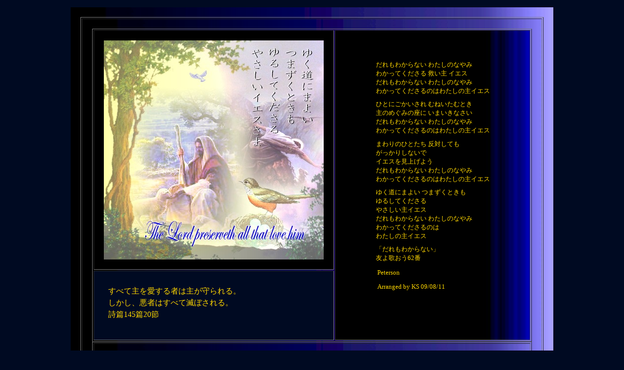

--- FILE ---
content_type: text/html
request_url: http://sanbika.net/Nobody_knows.html
body_size: 912
content:
<HTML>

<head>
<title>�u������킩��Ȃ��v�F��̂��� 62��</title>
</head>

<body bgcolor=#000a22><div style=margin-top:30><center>
<div style=margin-top:-15>
<table border=0 cellspacing=0 cellpadding=20 color=black width=990><tr><td background=skypurple20-2-4.jpg>
<table border=1 cellpadding=20><td background=skypurple20-2-4.jpg>
<table border=1 cellpadding=20><tr><td bgcolor=black>
<img src="Nobody_knows.jpg"width=451 height=450></td><td width=360 rowspan="2" background=skypurple20-2x.jpg><center><div style=margin-left:><table border=0 cellpadding=5><tr><td><div style=margin-top:><font color=gold font face="�l�r ����"font size=2>
<table border=0><tr><td>
<font size=2  font color=gold font face="�l�r ����">
<div style=line-height:1.4>
������킩��Ȃ� �킽���̂Ȃ��<br>
�킩���Ă������� �~���� �C�G�X<br>
������킩��Ȃ� �킽���̂Ȃ��<br>
�킩���Ă�������̂͂킽���̎�C�G�X<br>
<div style=margin-top:7pt>
�ЂƂɂ��������� �ނ˂����ނƂ�<br>
��̂߂��݂̍��� ���܂����Ȃ���<br>
������킩��Ȃ� �킽���̂Ȃ��<br>
�킩���Ă�������̂͂킽���̎�C�G�X<br>
<div style=margin-top:7pt>
�܂��̂ЂƂ��� ���΂��Ă�<br>
�������肵�Ȃ���<br>
�C�G�X�����グ�悤<br>
������킩��Ȃ� �킽���̂Ȃ��<br>
�킩���Ă�������̂͂킽���̎�C�G�X<br>
<div style=margin-top:7pt>
�䂭���ɂ܂悢 �܂����Ƃ���<br>
��邵�Ă�������<br>
�₳������C�G�X<br>
������킩��Ȃ� �킽���̂Ȃ��<br>
�킩���Ă�������̂�<br>
�킽���̎�C�G�X<br>
<div style=margin-top:7pt>
�u������킩��Ȃ��v<br>�F��̂���62��
<table border=0><tr><td><font size=2  font color=gold font face="times new roman">
<div style=margin-top:7pt>
Peterson
<div style=margin-top:10pt>
Arranged by KS 09/08/11
<div style=margin-top:20><font color=black>.
</TD></TABLE></td>
</table>
</td></table>
<tr><td height=0 bgcolor=#000a22>
<table border=0 cellpadding=7><tr><td height=70>
<div style=line-height:1.5>
<font size=3  font color=gold font face="�l�r ����">
���ׂĎ��������҂͎傪�����B<br>
�������A���҂͂��ׂĖłڂ����B<br>
����145��20��
<div style=margin-top:8pt>
</table>
</table>
<table border=1 cellpadding=10 width=902>
<tr><td>
<div style=margin-top:10><div style=margin-left:15pt><div style=margin-top:10><font size=2  font color=gold>
<font face="�l�r ����">�u������킩��Ȃ��v�F��̂���62��<br>
<audio controls autoplay src="KSmidi_Nobody_knows.mp3"></audio>

</td></table>
</td></table>
</td></table>
<div style=margin-top:0>

</table></td></table>



</body>

</HTML>

